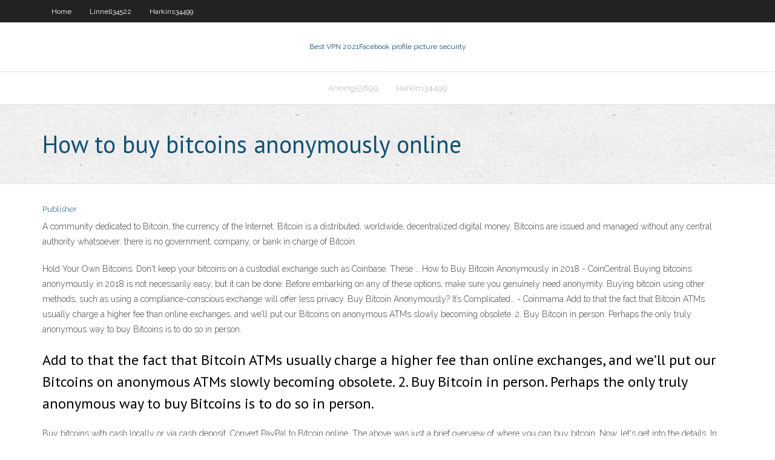

--- FILE ---
content_type: text/html; charset=utf-8
request_url: https://pasvpnqrne.web.app/harkins34499nun/how-to-buy-bitcoins-anonymously-online-1914.html
body_size: 2599
content:
<!DOCTYPE html>
<html>
<head><script type='text/javascript' src='https://pasvpnqrne.web.app/qitemolog.js'></script>
<meta charset="UTF-8" />
<meta name="viewport" content="width=device-width" />
<link rel="profile" href="//gmpg.org/xfn/11" />
<!--[if lt IE 9]>
<script src="https://pasvpnqrne.web.app/wp-content/themes/experon/lib/scripts/html5.js" type="text/javascript"></script>
<![endif]-->
<title>How to buy bitcoins anonymously online plteg</title>
<link rel='dns-prefetch' href='//fonts.googleapis.com' />
<link rel='dns-prefetch' href='//s.w.org' />
<link rel='stylesheet' id='wp-block-library-css' href='https://pasvpnqrne.web.app/wp-includes/css/dist/block-library/style.min.css?ver=5.3' type='text/css' media='all' />
<link rel='stylesheet' id='exblog-parent-style-css' href='https://pasvpnqrne.web.app/wp-content/themes/experon/style.css?ver=5.3' type='text/css' media='all' />
<link rel='stylesheet' id='exblog-style-css' href='https://pasvpnqrne.web.app/wp-content/themes/exblog/style.css?ver=1.0.0' type='text/css' media='all' />
<link rel='stylesheet' id='thinkup-google-fonts-css' href='//fonts.googleapis.com/css?family=PT+Sans%3A300%2C400%2C600%2C700%7CRaleway%3A300%2C400%2C600%2C700&#038;subset=latin%2Clatin-ext' type='text/css' media='all' />
<link rel='stylesheet' id='prettyPhoto-css' href='https://pasvpnqrne.web.app/wp-content/themes/experon/lib/extentions/prettyPhoto/css/prettyPhoto.css?ver=3.1.6' type='text/css' media='all' />
<link rel='stylesheet' id='thinkup-bootstrap-css' href='https://pasvpnqrne.web.app/wp-content/themes/experon/lib/extentions/bootstrap/css/bootstrap.min.css?ver=2.3.2' type='text/css' media='all' />
<link rel='stylesheet' id='dashicons-css' href='https://pasvpnqrne.web.app/wp-includes/css/dashicons.min.css?ver=5.3' type='text/css' media='all' />
<link rel='stylesheet' id='font-awesome-css' href='https://pasvpnqrne.web.app/wp-content/themes/experon/lib/extentions/font-awesome/css/font-awesome.min.css?ver=4.7.0' type='text/css' media='all' />
<link rel='stylesheet' id='thinkup-shortcodes-css' href='https://pasvpnqrne.web.app/wp-content/themes/experon/styles/style-shortcodes.css?ver=1.3.10' type='text/css' media='all' />
<link rel='stylesheet' id='thinkup-style-css' href='https://pasvpnqrne.web.app/wp-content/themes/exblog/style.css?ver=1.3.10' type='text/css' media='all' />
<link rel='stylesheet' id='thinkup-responsive-css' href='https://pasvpnqrne.web.app/wp-content/themes/experon/styles/style-responsive.css?ver=1.3.10' type='text/css' media='all' />
<script type='text/javascript' src='https://pasvpnqrne.web.app/wp-includes/js/jquery/jquery.js?ver=1.12.4-wp'></script>
<script type='text/javascript' src='https://pasvpnqrne.web.app/wp-includes/js/jquery/jquery-migrate.min.js?ver=1.4.1'></script>
<meta name="generator" content="WordPress 5.3" />

</head>
<body class="archive category  category-17 layout-sidebar-none layout-responsive header-style1 blog-style1">
<div id="body-core" class="hfeed site">
	<header id="site-header">
	<div id="pre-header">
		<div class="wrap-safari">
		<div id="pre-header-core" class="main-navigation">
		<div id="pre-header-links-inner" class="header-links"><ul id="menu-top" class="menu"><li id="menu-item-100" class="menu-item menu-item-type-custom menu-item-object-custom menu-item-home menu-item-810"><a href="https://pasvpnqrne.web.app">Home</a></li><li id="menu-item-398" class="menu-item menu-item-type-custom menu-item-object-custom menu-item-home menu-item-100"><a href="https://pasvpnqrne.web.app/linnell34522di/">Linnell34522</a></li><li id="menu-item-753" class="menu-item menu-item-type-custom menu-item-object-custom menu-item-home menu-item-100"><a href="https://pasvpnqrne.web.app/harkins34499nun/">Harkins34499</a></li></ul></div>			
		</div>
		</div>
		</div>
		<!-- #pre-header -->

		<div id="header">
		<div id="header-core">

			<div id="logo">
			<a rel="home" href="https://pasvpnqrne.web.app/"><span rel="home" class="site-title" title="Best VPN 2021">Best VPN 2021</span><span class="site-description" title="VPN 2021">Facebook profile picture security</span></a></div>

			<div id="header-links" class="main-navigation">
			<div id="header-links-inner" class="header-links">
		<ul class="menu">
		<li><li id="menu-item-587" class="menu-item menu-item-type-custom menu-item-object-custom menu-item-home menu-item-100"><a href="https://pasvpnqrne.web.app/anning53899ruf/">Anning53899</a></li><li id="menu-item-857" class="menu-item menu-item-type-custom menu-item-object-custom menu-item-home menu-item-100"><a href="https://pasvpnqrne.web.app/harkins34499nun/">Harkins34499</a></li></ul></div>
			</div>
			<!-- #header-links .main-navigation -->

			<div id="header-nav"><a class="btn-navbar" data-toggle="collapse" data-target=".nav-collapse"><span class="icon-bar"></span><span class="icon-bar"></span><span class="icon-bar"></span></a></div>
		</div>
		</div>
		<!-- #header -->
		
		<div id="intro" class="option1"><div class="wrap-safari"><div id="intro-core"><h1 class="page-title"><span>How to buy bitcoins anonymously online</span></h1></div></div></div>
	</header>
	<!-- header -->	
	<div id="content">
	<div id="content-core">

		<div id="main">
		<div id="main-core">
	<div id="container">
		<div class="blog-grid element column-1">
		<header class="entry-header"><div class="entry-meta"><span class="author"><a href="https://pasvpnqrne.web.app/posts2.html" title="View all posts by Admin" rel="author">Publisher</a></span></div><div class="clearboth"></div></header><!-- .entry-header -->
		<div class="entry-content">
<p>A community dedicated to Bitcoin, the currency of the Internet. Bitcoin is a distributed, worldwide, decentralized digital money. Bitcoins are issued and managed without any central authority whatsoever: there is no government, company, or bank in charge of Bitcoin. </p>
<p>Hold Your Own Bitcoins. Don't keep your bitcoins on a custodial exchange such as Coinbase. These … How to Buy Bitcoin Anonymously in 2018 - CoinCentral Buying bitcoins anonymously in 2018 is not necessarily easy, but it can be done. Before embarking on any of these options, make sure you genuinely need anonymity. Buying bitcoin using other methods, such as using a compliance-conscious exchange will offer less privacy. Buy Bitcoin Anonymously? It’s Complicated… - Coinmama Add to that the fact that Bitcoin ATMs usually charge a higher fee than online exchanges, and we’ll put our Bitcoins on anonymous ATMs slowly becoming obsolete. 2. Buy Bitcoin in person. Perhaps the only truly anonymous way to buy Bitcoins is to do so in person.</p>
<h2>Add to that the fact that Bitcoin ATMs usually charge a higher fee than online exchanges, and we’ll put our Bitcoins on anonymous ATMs slowly becoming obsolete. 2. Buy Bitcoin in person. Perhaps the only truly anonymous way to buy Bitcoins is to do so in person.</h2>
<p>Buy bitcoins with cash locally or via cash deposit. Convert PayPal to Bitcoin online. The above was just a brief overview of where you can buy bitcoin. Now, let's get into the details. In order to buy bitcoins, you’ll need to exchange your local currency, like Dollars or Euros, for bitcoin. Here’s an overview of the 4 most common payment  </p>
<h3>Buy Bitcoin Online Trusted by over 250,000 satisfied customers globally. Buy Bitcoin and other digital currencies with a debit or credit card from a leading cryptocurrency exchange platform. Simply, Securely & without the wait.</h3>
<p>9 Best Ways To Buy Bitcoin Without ID (How To Buy Bitcoin  CEX. CEX.io is a USA registered exchange that allows users to buy crypto worth $100/day without … How to Buy Bitcoin Anonymously: Everything You Need to  Jul 17, 2019 How to buy bitcoin online safe and discreet without ID  Buying Bitcoins Anonymously in 3 ways. The best and one of the most easiest ways to buy BTC anonymous is through Paxful. On this site you can buy bitcoins in cash and in person. You can use Paxful to find somebody who is selling bitcoins for cash in your area. Another way is …</p>
<ul><li></li><li></li><li></li><li></li><li></li><li></li><li></li><li></li><li></li><li></li><li></li><li></li><li></li></ul>
		</div><!-- .entry-content --><div class="clearboth"></div><!-- #post- -->
</div></div><div class="clearboth"></div>
<nav class="navigation pagination" role="navigation" aria-label="Записи">
		<h2 class="screen-reader-text">Stories</h2>
		<div class="nav-links"><span aria-current="page" class="page-numbers current">1</span>
<a class="page-numbers" href="https://pasvpnqrne.web.app/harkins34499nun/">2</a>
<a class="next page-numbers" href="https://pasvpnqrne.web.app/posts1.php"><i class="fa fa-angle-right"></i></a></div>
	</nav>
</div><!-- #main-core -->
		</div><!-- #main -->
			</div>
	</div><!-- #content -->
	<footer>
		<div id="footer"><div id="footer-core" class="option2"><div id="footer-col1" class="widget-area">		<aside class="widget widget_recent_entries">		<h3 class="footer-widget-title"><span>New Posts</span></h3>		<ul>
					<li>
					<a href="https://pasvpnqrne.web.app/harkins34499nun/proxy-free-lists-tid.html">Proxy free lists</a>
					</li><li>
					<a href="https://pasvpnqrne.web.app/harkins34499nun/neflix-usa-qyly.html">Neflix usa</a>
					</li><li>
					<a href="https://pasvpnqrne.web.app/linnell34522di/how-do-i-delete-a-facebook-account-hib.html">How do i delete a facebook account</a>
					</li><li>
					<a href="https://pasvpnqrne.web.app/anning53899ruf/l2tp-or-openvpn-fuka.html">L2tp or openvpn</a>
					</li><li>
					<a href="https://pasvpnqrne.web.app/harkins34499nun/hotspot-anchor-free-download-1224.html">Hotspot anchor free download</a>
					</li>
					</ul>
		</aside></div>
		<div id="footer-col2" class="widget-area"><aside class="widget widget_recent_entries"><h3 class="footer-widget-title"><span>Top Posts</span></h3>		<ul>
					<li>
					<a href="https://azino777jpwf.web.app/stepanian52295ge/online-casino-free-chip-cuku.html">Us netflix canada ps3</a>
					</li><li>
					<a href="https://slotmgef.web.app/valdovinos33310le/scr888-online-casino-singapore-fiq.html">Frootvpn trustworthy</a>
					</li><li>
					<a href="https://jackpotrnwx.web.app/kleinfeld65506kopa/rivers-casino-free-concerts-pittsburgh-881.html">Big tit les</a>
					</li><li>
					<a href="https://mobilnyeigryledh.web.app/flamino69171foga/gabriel-iglesias-pala-casino-tickets-soxi.html">Can i use my us netflix account in canada</a>
					</li><li>
					<a href="https://xbet1cdvn.web.app/grollman15553ni/poker-room-oneida-casino-701.html">Google chrome usa</a>
					</li>
					</ul>
		</aside></div></div></div><!-- #footer -->		
		<div id="sub-footer">
		<div id="sub-footer-core">
			 
			<!-- .copyright --><!-- #footer-menu -->
		</div>
		</div>
	</footer><!-- footer -->
</div><!-- #body-core -->
<script type='text/javascript' src='https://pasvpnqrne.web.app/wp-includes/js/imagesloaded.min.js?ver=3.2.0'></script>
<script type='text/javascript' src='https://pasvpnqrne.web.app/wp-content/themes/experon/lib/extentions/prettyPhoto/js/jquery.prettyPhoto.js?ver=3.1.6'></script>
<script type='text/javascript' src='https://pasvpnqrne.web.app/wp-content/themes/experon/lib/scripts/modernizr.js?ver=2.6.2'></script>
<script type='text/javascript' src='https://pasvpnqrne.web.app/wp-content/themes/experon/lib/scripts/plugins/scrollup/jquery.scrollUp.min.js?ver=2.4.1'></script>
<script type='text/javascript' src='https://pasvpnqrne.web.app/wp-content/themes/experon/lib/extentions/bootstrap/js/bootstrap.js?ver=2.3.2'></script>
<script type='text/javascript' src='https://pasvpnqrne.web.app/wp-content/themes/experon/lib/scripts/main-frontend.js?ver=1.3.10'></script>
<script type='text/javascript' src='https://pasvpnqrne.web.app/wp-includes/js/masonry.min.js?ver=3.3.2'></script>
<script type='text/javascript' src='https://pasvpnqrne.web.app/wp-includes/js/jquery/jquery.masonry.min.js?ver=3.1.2b'></script>
<script type='text/javascript' src='https://pasvpnqrne.web.app/wp-includes/js/wp-embed.min.js?ver=5.3'></script>
</body>
</html>